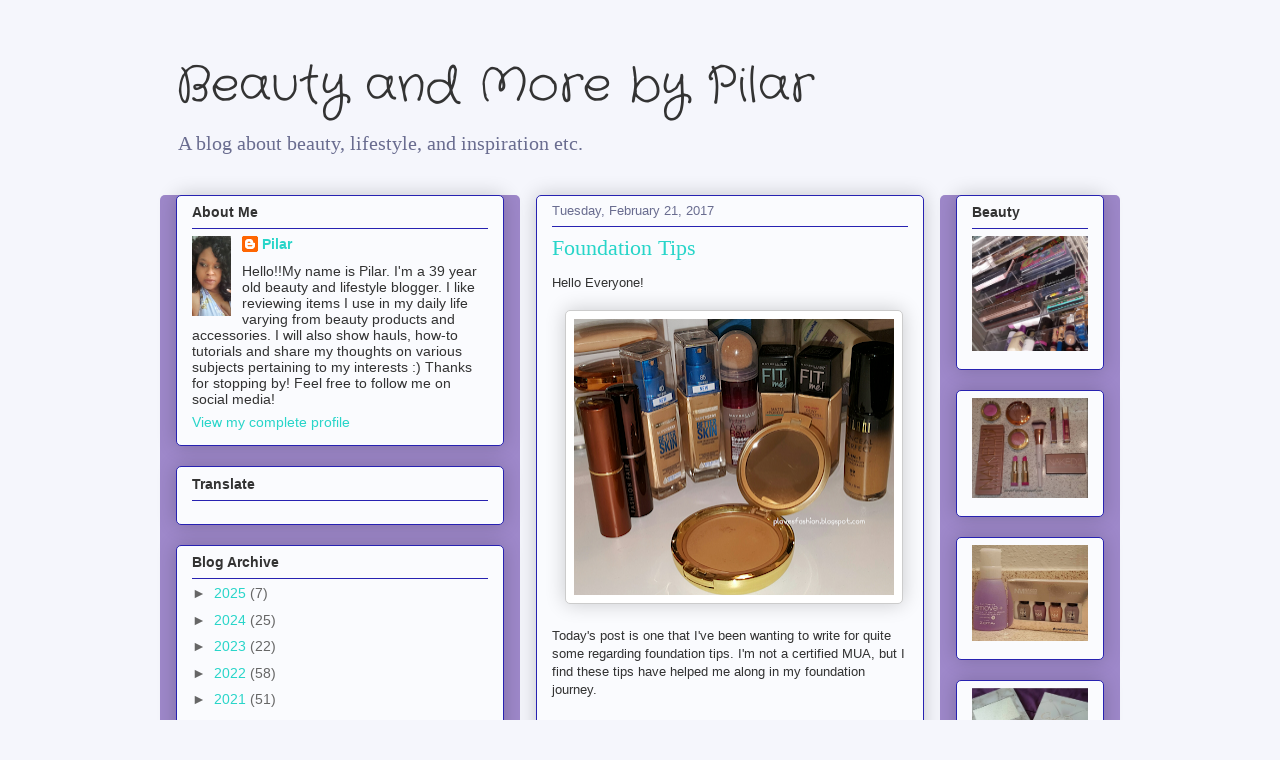

--- FILE ---
content_type: text/html; charset=utf-8
request_url: https://accounts.google.com/o/oauth2/postmessageRelay?parent=https%3A%2F%2Fplovesfashion.blogspot.com&jsh=m%3B%2F_%2Fscs%2Fabc-static%2F_%2Fjs%2Fk%3Dgapi.lb.en.2kN9-TZiXrM.O%2Fd%3D1%2Frs%3DAHpOoo_B4hu0FeWRuWHfxnZ3V0WubwN7Qw%2Fm%3D__features__
body_size: 164
content:
<!DOCTYPE html><html><head><title></title><meta http-equiv="content-type" content="text/html; charset=utf-8"><meta http-equiv="X-UA-Compatible" content="IE=edge"><meta name="viewport" content="width=device-width, initial-scale=1, minimum-scale=1, maximum-scale=1, user-scalable=0"><script src='https://ssl.gstatic.com/accounts/o/2580342461-postmessagerelay.js' nonce="zKLublSKTskk9ujDeYPXSQ"></script></head><body><script type="text/javascript" src="https://apis.google.com/js/rpc:shindig_random.js?onload=init" nonce="zKLublSKTskk9ujDeYPXSQ"></script></body></html>